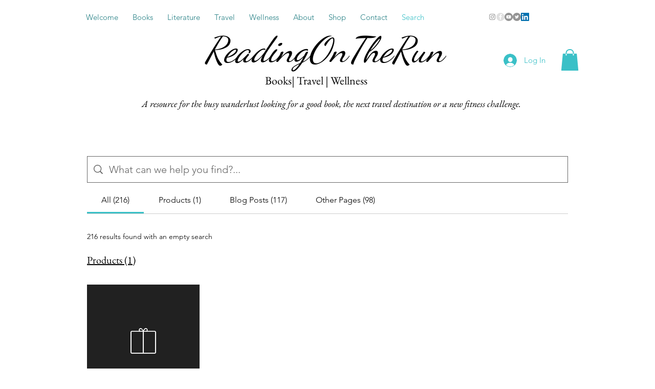

--- FILE ---
content_type: text/html; charset=utf-8
request_url: https://www.google.com/recaptcha/api2/aframe
body_size: 265
content:
<!DOCTYPE HTML><html><head><meta http-equiv="content-type" content="text/html; charset=UTF-8"></head><body><script nonce="WEZGiQwbJHJrlflfFTnYog">/** Anti-fraud and anti-abuse applications only. See google.com/recaptcha */ try{var clients={'sodar':'https://pagead2.googlesyndication.com/pagead/sodar?'};window.addEventListener("message",function(a){try{if(a.source===window.parent){var b=JSON.parse(a.data);var c=clients[b['id']];if(c){var d=document.createElement('img');d.src=c+b['params']+'&rc='+(localStorage.getItem("rc::a")?sessionStorage.getItem("rc::b"):"");window.document.body.appendChild(d);sessionStorage.setItem("rc::e",parseInt(sessionStorage.getItem("rc::e")||0)+1);localStorage.setItem("rc::h",'1769568361763');}}}catch(b){}});window.parent.postMessage("_grecaptcha_ready", "*");}catch(b){}</script></body></html>